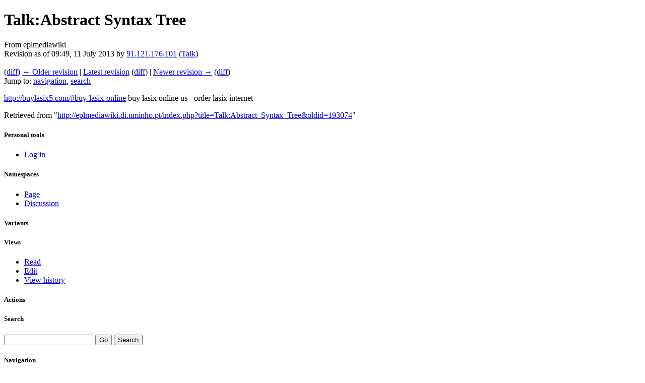

--- FILE ---
content_type: text/html; charset=UTF-8
request_url: https://eplmediawiki.di.uminho.pt/index.php?title=Talk:Abstract_Syntax_Tree&oldid=193074
body_size: 15775
content:
<!DOCTYPE html>
<html lang="en" dir="ltr" class="client-nojs">
<head>
<title>Talk:Abstract Syntax Tree - eplmediawiki</title>
<meta charset="UTF-8" />
<meta name="generator" content="MediaWiki 1.20.0" />
<meta name="robots" content="noindex,nofollow" />
<link rel="ExportRDF" type="application/rdf+xml" title="Talk:Abstract Syntax Tree" href="/index.php?title=Special:ExportRDF/Talk:Abstract_Syntax_Tree&amp;xmlmime=rdf" />
<link rel="alternate" type="application/x-wiki" title="Edit" href="/index.php?title=Talk:Abstract_Syntax_Tree&amp;action=edit" />
<link rel="edit" title="Edit" href="/index.php?title=Talk:Abstract_Syntax_Tree&amp;action=edit" />
<link rel="shortcut icon" href="/favicon.ico" />
<link rel="search" type="application/opensearchdescription+xml" href="/opensearch_desc.php" title="eplmediawiki (en)" />
<link rel="EditURI" type="application/rsd+xml" href="http://eplmediawiki.di.uminho.pt/api.php?action=rsd" />
<link rel="alternate" type="application/atom+xml" title="eplmediawiki Atom feed" href="/index.php?title=Special:RecentChanges&amp;feed=atom" />
<link rel="stylesheet" href="http://eplmediawiki.di.uminho.pt/load.php?debug=false&amp;lang=en&amp;modules=mediawiki.legacy.commonPrint%2Cshared%7Cskins.vector&amp;only=styles&amp;skin=vector&amp;*" />
<meta name="ResourceLoaderDynamicStyles" content="" />
<link rel="stylesheet" href="http://eplmediawiki.di.uminho.pt/load.php?debug=false&amp;lang=en&amp;modules=site&amp;only=styles&amp;skin=vector&amp;*" />
<style>a:lang(ar),a:lang(ckb),a:lang(fa),a:lang(kk-arab),a:lang(mzn),a:lang(ps),a:lang(ur){text-decoration:none}
/* cache key: mediawiki-mediawiki:resourceloader:filter:minify-css:7:1727b3891cc6b1b97c90211491a2ef10 */</style>

<script src="http://eplmediawiki.di.uminho.pt/load.php?debug=false&amp;lang=en&amp;modules=startup&amp;only=scripts&amp;skin=vector&amp;*"></script>
<script>if(window.mw){
mw.config.set({"wgCanonicalNamespace":"Talk","wgCanonicalSpecialPageName":false,"wgNamespaceNumber":1,"wgPageName":"Talk:Abstract_Syntax_Tree","wgTitle":"Abstract Syntax Tree","wgCurRevisionId":1049602,"wgArticleId":26619,"wgIsArticle":true,"wgAction":"view","wgUserName":null,"wgUserGroups":["*"],"wgCategories":[],"wgBreakFrames":false,"wgPageContentLanguage":"en","wgSeparatorTransformTable":["",""],"wgDigitTransformTable":["",""],"wgDefaultDateFormat":"dmy","wgMonthNames":["","January","February","March","April","May","June","July","August","September","October","November","December"],"wgMonthNamesShort":["","Jan","Feb","Mar","Apr","May","Jun","Jul","Aug","Sep","Oct","Nov","Dec"],"wgRelevantPageName":"Talk:Abstract_Syntax_Tree","wgRestrictionEdit":[],"wgRestrictionMove":[]});
}</script><script>if(window.mw){
mw.loader.implement("user.options",function(){mw.user.options.set({"ccmeonemails":0,"cols":80,"date":"default","diffonly":0,"disablemail":0,"disablesuggest":0,"editfont":"default","editondblclick":0,"editsection":1,"editsectiononrightclick":0,"enotifminoredits":0,"enotifrevealaddr":0,"enotifusertalkpages":1,"enotifwatchlistpages":0,"extendwatchlist":0,"externaldiff":0,"externaleditor":0,"fancysig":0,"forceeditsummary":0,"gender":"unknown","hideminor":0,"hidepatrolled":0,"imagesize":2,"justify":0,"math":0,"minordefault":0,"newpageshidepatrolled":0,"nocache":0,"noconvertlink":0,"norollbackdiff":0,"numberheadings":0,"previewonfirst":0,"previewontop":1,"quickbar":5,"rcdays":7,"rclimit":50,"rememberpassword":0,"rows":25,"searchlimit":20,"showhiddencats":0,"showjumplinks":1,"shownumberswatching":1,"showtoc":1,"showtoolbar":1,"skin":"vector","stubthreshold":0,"thumbsize":2,"underline":2,"uselivepreview":0,"usenewrc":0,"watchcreations":0,"watchdefault":0,"watchdeletion":0,"watchlistdays":3,
"watchlisthideanons":0,"watchlisthidebots":0,"watchlisthideliu":0,"watchlisthideminor":0,"watchlisthideown":0,"watchlisthidepatrolled":0,"watchmoves":0,"wllimit":250,"variant":"en","language":"en","searchNs0":true,"searchNs1":false,"searchNs2":false,"searchNs3":false,"searchNs4":false,"searchNs5":false,"searchNs6":false,"searchNs7":false,"searchNs8":false,"searchNs9":false,"searchNs10":false,"searchNs11":false,"searchNs12":false,"searchNs13":false,"searchNs14":false,"searchNs15":false,"searchNs102":false,"searchNs103":false,"searchNs104":false,"searchNs105":false,"searchNs108":false,"searchNs109":false});;},{},{});mw.loader.implement("user.tokens",function(){mw.user.tokens.set({"editToken":"+\\","watchToken":false});;},{},{});
/* cache key: mediawiki-mediawiki:resourceloader:filter:minify-js:7:f8d4eb0b754852b476d1cecc53b49f52 */
}</script>
<script>if(window.mw){
mw.loader.load(["ext.smw.style","ext.smw.tooltips","mediawiki.page.startup","mediawiki.legacy.wikibits","mediawiki.legacy.ajax"]);
}</script>
<!--[if lt IE 7]><style type="text/css">body{behavior:url("/skins/vector/csshover.min.htc")}</style><![endif]--></head>
<body class="mediawiki ltr sitedir-ltr ns-1 ns-talk page-Talk_Abstract_Syntax_Tree skin-vector action-view vector-animateLayout">
		<div id="mw-page-base" class="noprint"></div>
		<div id="mw-head-base" class="noprint"></div>
		<!-- content -->
		<div id="content" class="mw-body">
			<a id="top"></a>
			<div id="mw-js-message" style="display:none;"></div>
						<!-- firstHeading -->
			<h1 id="firstHeading" class="firstHeading"><span dir="auto">Talk:Abstract Syntax Tree</span></h1>
			<!-- /firstHeading -->
			<!-- bodyContent -->
			<div id="bodyContent">
								<!-- tagline -->
				<div id="siteSub">From eplmediawiki</div>
				<!-- /tagline -->
								<!-- subtitle -->
				<div id="contentSub"><div id="mw-revision-info">Revision as of 09:49, 11 July 2013 by <a href="/index.php?title=Special:Contributions/91.121.176.101" title="Special:Contributions/91.121.176.101" class="mw-userlink">91.121.176.101</a>  <span class="mw-usertoollinks">(<a href="/index.php?title=User_talk:91.121.176.101&amp;action=edit&amp;redlink=1" class="new" title="User talk:91.121.176.101 (page does not exist)">Talk</a>)</span></div><br />
				<div id="mw-revision-nav">(<a href="/index.php?title=Talk:Abstract_Syntax_Tree&amp;diff=prev&amp;oldid=193074" title="Talk:Abstract Syntax Tree">diff</a>) <a href="/index.php?title=Talk:Abstract_Syntax_Tree&amp;direction=prev&amp;oldid=193074" title="Talk:Abstract Syntax Tree">← Older revision</a> | <a href="/index.php?title=Talk:Abstract_Syntax_Tree" title="Talk:Abstract Syntax Tree">Latest revision</a> (<a href="/index.php?title=Talk:Abstract_Syntax_Tree&amp;diff=cur&amp;oldid=193074" title="Talk:Abstract Syntax Tree">diff</a>) | <a href="/index.php?title=Talk:Abstract_Syntax_Tree&amp;direction=next&amp;oldid=193074" title="Talk:Abstract Syntax Tree">Newer revision →</a> (<a href="/index.php?title=Talk:Abstract_Syntax_Tree&amp;diff=next&amp;oldid=193074" title="Talk:Abstract Syntax Tree">diff</a>)</div></div>
				<!-- /subtitle -->
																<!-- jumpto -->
				<div id="jump-to-nav" class="mw-jump">
					Jump to:					<a href="#mw-head">navigation</a>, 					<a href="#p-search">search</a>
				</div>
				<!-- /jumpto -->
								<!-- bodycontent -->
				<div id="mw-content-text" lang="en" dir="ltr" class="mw-content-ltr"><p><a rel="nofollow" target="_blank" class="external free" href="http://buylasix5.com/#buy-lasix-online">http://buylasix5.com/#buy-lasix-online</a> buy lasix online us - order lasix internet
</p>
<!-- 
NewPP limit report
Preprocessor visited node count: 1/1000000
Preprocessor generated node count: 4/1000000
Post-expand include size: 0/2097152 bytes
Template argument size: 0/2097152 bytes
Highest expansion depth: 1/40
Expensive parser function count: 0/100
-->
</div>				<!-- /bodycontent -->
								<!-- printfooter -->
				<div class="printfooter">
				Retrieved from "<a href="http://eplmediawiki.di.uminho.pt/index.php?title=Talk:Abstract_Syntax_Tree&amp;oldid=193074">http://eplmediawiki.di.uminho.pt/index.php?title=Talk:Abstract_Syntax_Tree&amp;oldid=193074</a>"				</div>
				<!-- /printfooter -->
												<!-- catlinks -->
				<div id='catlinks' class='catlinks catlinks-allhidden'></div>				<!-- /catlinks -->
												<div class="visualClear"></div>
				<!-- debughtml -->
								<!-- /debughtml -->
			</div>
			<!-- /bodyContent -->
		</div>
		<!-- /content -->
		<!-- header -->
		<div id="mw-head" class="noprint">
			
<!-- 0 -->
<div id="p-personal" class="">
	<h5>Personal tools</h5>
	<ul>
		<li id="pt-login"><a href="/index.php?title=Special:UserLogin&amp;returnto=Talk%3AAbstract+Syntax+Tree&amp;returntoquery=oldid%3D193074" title="You are encouraged to log in; however, it is not mandatory [o]" accesskey="o">Log in</a></li>
	</ul>
</div>

<!-- /0 -->
			<div id="left-navigation">
				
<!-- 0 -->
<div id="p-namespaces" class="vectorTabs">
	<h5>Namespaces</h5>
	<ul>
					<li  id="ca-nstab-main"><span><a href="/index.php?title=Abstract_Syntax_Tree"  title="View the content page [c]" accesskey="c">Page</a></span></li>
					<li  id="ca-talk" class="selected"><span><a href="/index.php?title=Talk:Abstract_Syntax_Tree"  title="Discussion about the content page [t]" accesskey="t">Discussion</a></span></li>
			</ul>
</div>

<!-- /0 -->

<!-- 1 -->
<div id="p-variants" class="vectorMenu emptyPortlet">
	<h4>
		</h4>
	<h5><span>Variants</span><a href="#"></a></h5>
	<div class="menu">
		<ul>
					</ul>
	</div>
</div>

<!-- /1 -->
			</div>
			<div id="right-navigation">
				
<!-- 0 -->
<div id="p-views" class="vectorTabs">
	<h5>Views</h5>
	<ul>
					<li id="ca-view" class="selected"><span><a href="/index.php?title=Talk:Abstract_Syntax_Tree" >Read</a></span></li>
					<li id="ca-edit" class=" istalk"><span><a href="/index.php?title=Talk:Abstract_Syntax_Tree&amp;action=edit&amp;oldid=193074"  title="You can edit this page. Please use the preview button before saving [e]" accesskey="e">Edit</a></span></li>
					<li id="ca-history" class="collapsible"><span><a href="/index.php?title=Talk:Abstract_Syntax_Tree&amp;action=history"  title="Past revisions of this page [h]" accesskey="h">View history</a></span></li>
			</ul>
</div>

<!-- /0 -->

<!-- 1 -->
<div id="p-cactions" class="vectorMenu emptyPortlet">
	<h5><span>Actions</span><a href="#"></a></h5>
	<div class="menu">
		<ul>
					</ul>
	</div>
</div>

<!-- /1 -->

<!-- 2 -->
<div id="p-search">
	<h5><label for="searchInput">Search</label></h5>
	<form action="/index.php" id="searchform">
				<div>
			<input type="search" name="search" title="Search eplmediawiki [f]" accesskey="f" id="searchInput" />			<input type="submit" name="go" value="Go" title="Go to a page with this exact name if exists" id="searchGoButton" class="searchButton" />			<input type="submit" name="fulltext" value="Search" title="Search the pages for this text" id="mw-searchButton" class="searchButton" />					<input type='hidden' name="title" value="Special:Search"/>
		</div>
	</form>
</div>

<!-- /2 -->
			</div>
		</div>
		<!-- /header -->
		<!-- panel -->
			<div id="mw-panel" class="noprint">
				<!-- logo -->
					<div id="p-logo"><a style="background-image: url(/logo.jpg);" href="/index.php?title=Main_Page"  title="Visit the main page"></a></div>
				<!-- /logo -->
				
<!-- navigation -->
<div class="portal" id='p-navigation'>
	<h5>Navigation</h5>
	<div class="body">
		<ul>
			<li id="n-mainpage-description"><a href="/index.php?title=Main_Page" title="Visit the main page [z]" accesskey="z">Main page</a></li>
			<li id="n-Basic-Concepts"><a href="/index.php?title=Category:Basic_Concepts">Basic Concepts</a></li>
			<li id="n-Languages-and-Grammars"><a href="/index.php?title=Category:Languages_and_Grammars">Languages and Grammars</a></li>
			<li id="n-Compiler-Generators"><a href="/index.php?title=Category:Compiler_Generators">Compiler Generators</a></li>
			<li id="n-Virtual-Machines"><a href="/index.php?title=Category:Virtual_Machines">Virtual Machines</a></li>
			<li id="n-Tools-.26-Utilities"><a href="/index.php?title=Category:Tools_%26_Utilities">Tools &amp; Utilities</a></li>
		</ul>
	</div>
</div>

<!-- /navigation -->

<!-- extras -->
<div class="portal" id='p-extras'>
	<h5>extras</h5>
	<div class="body">
		<ul>
			<li id="n-Team"><a href="/index.php?title=Team">Team</a></li>
			<li id="n-portal"><a href="/index.php?title=Eplmediawiki:Community_portal" title="About the project, what you can do, where to find things">Community portal</a></li>
			<li id="n-currentevents"><a href="/index.php?title=Eplmediawiki:Current_events" title="Find background information on current events">Current events</a></li>
			<li id="n-recentchanges"><a href="/index.php?title=Special:RecentChanges" title="A list of recent changes in the wiki [r]" accesskey="r">Recent changes</a></li>
			<li id="n-randompage"><a href="/index.php?title=Special:Random" title="Load a random page [x]" accesskey="x">Random page</a></li>
			<li id="n-help"><a href="/index.php?title=Help:Contents" title="The place to find out">Help</a></li>
		</ul>
	</div>
</div>

<!-- /extras -->

<!-- SEARCH -->

<!-- /SEARCH -->

<!-- TOOLBOX -->
<div class="portal" id='p-tb'>
	<h5>Toolbox</h5>
	<div class="body">
		<ul>
			<li id="t-whatlinkshere"><a href="/index.php?title=Special:WhatLinksHere/Talk:Abstract_Syntax_Tree" title="A list of all wiki pages that link here [j]" accesskey="j">What links here</a></li>
			<li id="t-recentchangeslinked"><a href="/index.php?title=Special:RecentChangesLinked/Talk:Abstract_Syntax_Tree" title="Recent changes in pages linked from this page [k]" accesskey="k">Related changes</a></li>
			<li id="t-specialpages"><a href="/index.php?title=Special:SpecialPages" title="A list of all special pages [q]" accesskey="q">Special pages</a></li>
			<li id="t-print"><a href="/index.php?title=Talk:Abstract_Syntax_Tree&amp;oldid=193074&amp;printable=yes" rel="alternate" title="Printable version of this page [p]" accesskey="p">Printable version</a></li>
			<li id="t-permalink"><a href="/index.php?title=Talk:Abstract_Syntax_Tree&amp;oldid=193074" title="Permanent link to this revision of the page">Permanent link</a></li>
		</ul>
	</div>
</div>

<!-- /TOOLBOX -->

<!-- LANGUAGES -->

<!-- /LANGUAGES -->
			</div>
		<!-- /panel -->
		<!-- footer -->
		<div id="footer">
							<ul id="footer-places">
											<li id="footer-places-privacy"><a href="/index.php?title=Eplmediawiki:Privacy_policy" title="Eplmediawiki:Privacy policy">Privacy policy</a></li>
											<li id="footer-places-about"><a href="/index.php?title=Eplmediawiki:About" title="Eplmediawiki:About">About eplmediawiki</a></li>
											<li id="footer-places-disclaimer"><a href="/index.php?title=Eplmediawiki:General_disclaimer" title="Eplmediawiki:General disclaimer">Disclaimers</a></li>
									</ul>
										<ul id="footer-icons" class="noprint">
					<li id="footer-poweredbyico">
						<a href="//www.mediawiki.org/"><img src="/skins/common/images/poweredby_mediawiki_88x31.png" alt="Powered by MediaWiki" width="88" height="31" /></a>
						<a href="https://www.semantic-mediawiki.org/wiki/Semantic_MediaWiki"><img src="/extensions/SemanticMediaWiki/includes/../resources/images/smw_button.png" alt="Powered by Semantic MediaWiki" width="88" height="31" /></a>
					</li>
				</ul>
						<div style="clear:both"></div>
		</div>
		<!-- /footer -->
		<script>if(window.mw){
mw.loader.state({"site":"loading","user":"missing","user.groups":"ready"});
}</script>
<script src="http://eplmediawiki.di.uminho.pt/load.php?debug=false&amp;lang=en&amp;modules=skins.vector&amp;only=scripts&amp;skin=vector&amp;*"></script>
<script>if(window.mw){
mw.loader.load(["mediawiki.user","mediawiki.page.ready","mediawiki.searchSuggest"], null, true);
}</script>
<script src="http://eplmediawiki.di.uminho.pt/load.php?debug=false&amp;lang=en&amp;modules=site&amp;only=scripts&amp;skin=vector&amp;*"></script>
<!-- Served in 0.173 secs. -->
	</body>
</html>
